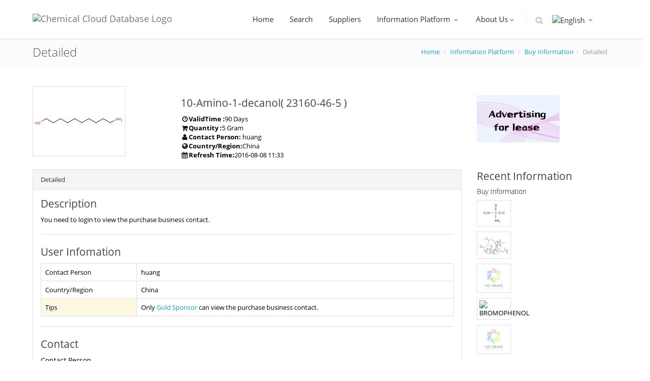

--- FILE ---
content_type: text/html;charset=utf-8
request_url: http://www.chemcd.com/info/buy/22584.html
body_size: 5447
content:




<!DOCTYPE html>
<!--[if IE 8]> <html lang="en" class="ie8"> <![endif]-->
<!--[if IE 9]> <html lang="en" class="ie9"> <![endif]-->
<!--[if !IE]><!-->
<html lang="en">
<!--<![endif]-->
<head>
<meta charset="utf-8">
<meta content="width=device-width, initial-scale=1.0" name="viewport" />
<title>10-Amino-1-decanol( 23160-46-5 ),China_Buy Information_Chemical Cloud Database</title>
<!-- BEGIN GLOBAL STYLES -->
<link rel="stylesheet" href="https://cdnjs.cloudflare.com/ajax/libs/font-awesome/4.0.3/css/font-awesome.css">
<link rel="stylesheet" href="/css/index/plugins/bootstrap/css/bootstrap.min.css">
<!-- END GLOBAL STYLES -->
<!-- BEGIN PLUGIN STYLES -->
<link href="/css/index/plugins/fancybox/source/jquery.fancybox.css" rel="stylesheet" />
<!-- END PLUGIN STYLES -->
<!-- BEGIN THEME STYLES -->
<link href="/css/index/css/style-chemcd.css" rel="stylesheet" type="text/css" />
<link href="/css/index/css/chemcdcss.min.css" rel="stylesheet" type="text/css" />
<!-- END THEME STYLES -->
<!--[if lt IE 9]>
          <script src="http://html5shim.googlecode.com/svn/trunk/html5.js"></script>
        <![endif]-->
<script src="https://cdn.jsdelivr.net/npm/jquery@1.11.0/dist/jquery.min.js"></script>
<script type="text/javascript">
	window.jQuery|| document.write("<script src='css/index/plugins/jquery-1.10.2.min.js'>"+ "<"+"script>");
</script>



<meta name="description" content="10-Amino-1-decanol( 23160-46-5 ),5 Gram,huang,China.Buy Information, Chemical Cloud Database" />
<meta name="keywords" content="10-Amino-1-decanol,23160-46-5,5 Gram,China,Buy Information,chemcd,chemcd.com" />
<link type="text/css" rel="stylesheet" href="/css/validform.css" />  
<meta property="og:title" content="10-Amino-1-decanol( 23160-46-5 )_Buy Information" />
<meta property="og:description" content="10-Amino-1-decanol( 23160-46-5 ),5 Gram,huang,China." />
<meta property="og:image" content="http://www.chemcd.com/createImage?smile=C(CCCCCO)CCCCN"/>
<meta property="og:type" content="product" />
<meta property="og:url" content="http://www.chemcd.com/info/buy/22584.html" />
 

<link rel="shortcut icon" href="/favicon.ico" />
</head>
<!-- BEGIN BODY -->
<body class="page-header-fixed">
	<!-- BEGIN HEADER -->
	<div class="header navbar navbar-default navbar-static-top">
		<div class="container">
			<div class="navbar-header">
				<!-- BEGIN RESPONSIVE MENU TOGGLER -->
				<button class="navbar-toggle btn navbar-btn" data-toggle="collapse"
					data-target=".navbar-collapse">
					<span class="icon-bar"></span> <span class="icon-bar"></span> <span class="icon-bar"></span>
				</button>
				<!-- END RESPONSIVE MENU TOGGLER -->
				<!-- BEGIN LOGO (you can use logo image instead of text)-->
				<a class="navbar-brand logo-v1" href="http://www.chemcd.com" title="Chemical Cloud Database"> <img src="http://assets.chemcd.cn/minilogo.png" id="logoimg" alt="Chemical Cloud Database Logo">
				</a>
				<!-- END LOGO -->
			</div>
			<!-- BEGIN TOP NAVIGATION MENU -->
			<div class="navbar-collapse collapse">
				<ul class="nav navbar-nav">
					<li><a href="/">Home</a></li>
					<li><a href="/search" title="Search"> Search
					</a></li>
					<li><a href="/supplier/" title="Suppliers ">
							Suppliers
					</a></li>
					<li class="dropdown"><a class="dropdown-toggle"
						data-toggle="dropdown" data-hover="dropdown" data-delay="0"
						data-close-others="false" href="#"> Information Platform <i class="fa fa-angle-down"></i>
					</a>
						<ul class="dropdown-menu">
							<li><a href="/info/exhibition.html" title="Chemical Exhibition">Chemical Exhibition</a></li>
						</ul></li>
					<li class="dropdown"><a class="dropdown-toggle" data-toggle="dropdown" data-hover="dropdown" data-delay="0" data-close-others="false" href="#"> About Us<i class="fa fa-angle-down"></i>
					</a>
						<ul class="dropdown-menu">
							<li><a href="/about/aboutUs.html" title="About Us">About Us</a></li>
							<li><a href="/service/" title="Services">Services</a></li>
							<li><a href="/news/" title="News List">News List</a></li>
							<li><a href="/about/contactUs.html" title="Contact Us">Contact Us</a></li>
						</ul></li>
					
					<li class="menu-search"><span class="sep"></span> <i
						class="fa fa-search search-btn"></i>

						<div class="search-box">
							<form action="/search" method="get">
								<div class="input-group input-large">
									<input class="form-control" type="text" placeholder="Please Enter CAS,Product Name,MDL,CCD." name="q">
									<span class="input-group-btn">
										<button type="submit" class="btn theme-btn">Go</button>
									</span>
								</div>
							</form>
						</div></li>
					<li class="dropdown"><a class="dropdown-toggle"
						data-toggle="dropdown" data-hover="dropdown" data-delay="0"
						data-close-others="false" href="#">  
								<img src="http://assets.chemcd.cn/country/uk.gif" alt="English" />
							 <i class="fa fa-angle-down"></i>
					</a>
						<ul class="dropdown-menu">
							<li><a href="/language?lang=zh-CN" title="Chemical Cloud Database 中文版"><img src="http://assets.chemcd.cn/country/cn.gif" alt="中文版" />中文版</a></li>
							<li><a href="/language?lang=en-US" title="Chemical Cloud Database English"><img src="http://assets.chemcd.cn/country/uk.gif" alt="English" />English</a></li>
						</ul></li>
				</ul>
			</div>
			<!-- END TOP NAVIGATION MENU -->
		</div>
	</div>
	<!-- END HEADER -->
	
   
       <!-- BEGIN PAGE CONTAINER -->  
    <div class="page-container">
	
        <!-- BEGIN BREADCRUMBS -->   
        <div class="row breadcrumbs margin-bottom-40">
            <div class="container">
                <div class="col-md-4 col-sm-4">
                    <h1>Detailed </h1>
                </div>
                <div class="col-md-8 col-sm-8">
                    <ul class="pull-right breadcrumb">
                        <li><a href="/">Home</a></li>
                        <li><a href="/info/" title="Information Platform">Information Platform</a></li>
                        <li><a href="/info/buy/" title="Buy Information">Buy Information</a>
                        <li class="active">Detailed</li>
                    </ul>
                </div>
            </div>
        </div>
        <!-- END BREADCRUMBS -->

		<!-- BEGIN CONTAINER -->   
		<div class="container min-hight">
	
			<!-- BEGIN BLOG -->
            <div class="row">
            	<div class="col-md-3">
            	 
            	 <img src="/createImage?smile=C(CCCCCO)CCCCN" alt="10-Amino-1-decanol" class="img-responsive img-thumbnail"/>
            	 
                 
                	
				</div>
	            <div class="col-md-6">
                <h2>10-Amino-1-decanol( <a href="/search?q=23160-46-5" title="23160-46-5" target="_blank">23160-46-5</a> )</h2>				
						<ul class="list-unstyled">
                            <li><i class="fa fa-clock-o"></i><strong>ValidTime :</strong>90 Days</li>
                            <li><i class="fa fa-shopping-cart"></i><strong>Quantity :</strong>5 Gram</li>
                            <li><i class="fa fa-user"></i><strong>Contact Person:</strong> huang</li>
                            <li><i class="fa fa-globe"></i><strong>Country/Region:</strong>China</li>	
                            <li><i class="fa fa-calendar"></i><strong>Refresh Time:</strong>2016-08-08 11:33</li>
                        </ul>				
				</div>
			<div class="col-md-3 col-sm-3">

				<div class="booking-offer">
						<br/>
				<a href="/system/applyAd.html" target="_blank"><img src="/images/advertise/forleasewww.jpg" class="img-responsive"></a>

				</div>
			</div>
            </div>
									<!--end col-md-4-->
    <div class="row">                              
				<!-- BEGIN LEFT SIDEBAR -->            
		<div class="col-md-9 col-sm-9 blog-posts margin-bottom-40 margin-top-20">
          <div class="panel panel-default">
			  <div class="panel-heading">
			    Detailed
			  </div>
			  <div class="panel-body">
				<h2>Description</h2>
				You need to login to view the purchase business contact.
				<hr class="blog-post-sep">
				<h2>User Infomation </h2>
			    <table class="table table-hover table-bordered">
				    <tr>
				      <td>Contact Person </td>
				      <td>huang</td>
				    </tr>
				    <tr>
				      <td>Country/Region </td>
				      <td>China</td>
				    </tr>
				    
				       
			      
			      <tr>
				        <td  class="warning">Tips</td>
				        <td>Only <a href="/service/service.html" title="What is a Gold Sponsor?" target="_blank"> Gold Sponsor</a> can view the purchase business contact.</td>
				   </tr>
			      
				 
			    </table>
			    <div class="blog-tags margin-bottom-10">
		
					</div>
				<div class="blog-tags margin-bottom-10">

	
				</div>
			    <hr id="contact" class="blog-post-sep">
			    <h2>Contact </h2>
			    <!-- BEGIN FORM-->
				<form id="contactUs_form" action="/info/contactUsEmail.action" method="post" class="horizontal-form margin-bottom-40" role="form">
					<input type="hidden" name="struts.token.name" value="token" />
<input type="hidden" name="token" value="FTH3SPA6QTL75TEJUROENAW90OBFYGJ7" />
					<div class="form-group">
						<label class="control-label">Contact Person</label>
						<div class="col-lg-12">
							<input type="text" name="mail.name" datatype="*2-20" errormsg="Malformed input!" nullmsg="Cannot be empty!" class="form-control" value="" />
						</div><span class="Validform_checktip"></span>
					</div>
					<div class="form-group">
						<label class="control-label" >Email</label>
						<div class="col-lg-12">
							<input type="text" name="mail.from"  datatype="e" errormsg="Malformed input!" nullmsg="Cannot be empty!" class="form-control" value=""  >
						</div><span class="Validform_checktip"></span>
					</div>
					<input type="hidden" name="buyInfoId" value="22584">
			        <div class="form-group">
						<label class="control-label">Subject</label>
						<div class="col-lg-12">
							<input type="text" name="mail.subject" datatype="*6-200" errormsg="Enter at least 6 characters! and &lt200" value="About the Buying Request of 10-Amino-1-decanol(23160-46-5) from chemcd.com." nullmsg="Cannot be empty!" class="form-control" >
						</div><span class="Validform_checktip"></span>
					</div>
					<div class="form-group">
						<label class="control-label" >Message</label>
						<div class="col-lg-12">
							<textarea class="form-control" name="mail.content" datatype="*6-1000" nullmsg="Cannot be empty!" errormsg="Enter at least 6 characters! and &lt1000" rows="8"></textarea>
						</div><span class="Validform_checktip"></span>
					</div>
			        <div class="form-group">
						<label class="control-label col-md-3">Captcha: </label>
						<div class="col-md-4">
							<div class="input-group" style="text-align:left">
								<input type="text" name="verification_code" id="contactUs_verify"  datatype="*2-4" nullmsg="Cannot be empty!" errormsg="Malformed input!" ajaxurl="valid!captcha.action"  class="form-control input-medium" >   
								<span class="input-group-btn">
								<img id="imageCode" src="../image.action"/><a href="javascript:;" id="changeImg">change</a>
								</span>
							</div><span class="Validform_checktip"></span>
						</div>
					</div>
			        <div class="form-actions fluid">   
			            <div class="col-md-offset-4 col-md-8 margin-top-20 margin-bottom-40">                        
			                 <button type="submit" class="btn btn-default theme-btn"><i class="icon-ok"></i> Send</button>
							 <button type="button" class="btn btn-default">Cancel</button>
			            </div>                           
			        </div>
			       </form>
				<!-- END FORM--> 
				</div>
			</div>               
              
				</div>
                            
				<!-- BEGIN RIGHT SIDEBAR -->            
					                        
					
						
						
						
					

   				<!-- BEGIN RIGHT SIDEBAR -->    
   				        
				<div class="col-md-3 col-sm-3 blog-sidebar">	

						<h2>Recent Information </h2>
						
						<h5>Buy Information </h5>
						<div class="recent-news margin-bottom-10">
						
							<div class="row margin-bottom-10">
								<div class="col-md-4">
									<img src="/createImage?smile=NS(%3DO)(%3DO)N" class="img-responsive img-thumbnail" alt="Sulfamide" >
	                                	              
								</div>
								<div class="col-md-8">
									
								</div>                        
							</div>
							
							<div class="row margin-bottom-10">
								<div class="col-md-4">
									<img src="/createImage?smile=CC(%3DO)C1CCCC(C(%3DO)NC(C(%3DO)NC2CCCN(O%5BFe%5D(O1)OC(%3DO)C(NC(%3DO)C(NC2%3DO)CO)C(%5BC%40%40H%5D3%5BC%40H%5D(%5BC%40H%5D(%5BC%40%40H%5D(S3)n4ccc(%3DO)n(c4%3DO)C)O)O)O)C(%3DO)C)CCCN(C(%3DO)C)O)N" class="img-responsive img-thumbnail" alt="ALBOMYCIN" >
	                                	              
								</div>
								<div class="col-md-8">
									
								</div>                        
							</div>
							
							<div class="row margin-bottom-10">
								<div class="col-md-4">
									
	                                	
	                                    <img src="/images/noimage.gif" class="img-responsive img-thumbnail" alt="4-？Fluorobenzylzinc chloride" >
	                                   	              
								</div>
								<div class="col-md-8">
									
								</div>                        
							</div>
							
							<div class="row margin-bottom-10">
								<div class="col-md-4">
									<img src="/createImage?smile=null" class="img-responsive img-thumbnail" alt="BROMOPHENOL" >
	                                	              
								</div>
								<div class="col-md-8">
									
								</div>                        
							</div>
							
							<div class="row margin-bottom-10">
								<div class="col-md-4">
									
	                                	
	                                    <img src="/images/noimage.gif" class="img-responsive img-thumbnail" alt="marketing4@completechemie.com" >
	                                   	              
								</div>
								<div class="col-md-8">
									
								</div>                        
							</div>
								
							
													
					</div>
				
								                       

					<!-- END RECENT NEWS -->                            

					
				</div>
				<!-- END RIGHT SIDEBAR -->  



				<!-- END RIGHT SIDEBAR --> 
            </div>
			<!-- END BEGIN BLOG -->
		</div>
		<!-- END CONTAINER -->
		
	</div>
    <!-- END BEGIN PAGE CONTAINER -->  
    <script type="text/javascript" src="/js/Validform_v5.3.2_min.js"></script>
	<script type="text/javascript" src="/js/contactUs.js" ></script>   
	    

	<!-- BEGIN FOOTER -->
	<div class="footer">
		<div class="container">
			<div class="row">
				<div class="col-xs-6 col-md-2 col-sm-4">
					<!-- BEGIN CONTACTS -->
					<h2>Contact Us</h2>
					<address>
						Joinhands Science Park, <br /> No.4028,Nanhuan Road, <br />
						Hangzhou, P.R.China.
					</address>
					<!-- END CONTACTS -->
				</div>
				<div class="col-xs-6 col-md-2 col-sm-4">
					<!-- BEGIN ABOUT -->
					<h2>CHEMCD</h2>
					<ul class="list-unstyled">
						<li><a href="/service/">Services</a></li>
						<li><a href="/about/aboutUs.html">About Us</a></li>
						<li><a href="/news/">News List</a></li>
						<li><a href="/about/contactUs.html">Contact Us</a></li>
						<li><a href="/about/jobs.html">Join Us</a></li>
					</ul>
				</div>
				<div class="col-xs-6 col-md-2 col-sm-4">
					<!-- BEGIN ABOUT -->
					<h2>
						Product
					</h2>
					<ul class="list-unstyled">
						<li><a href="/search">Text Search</a></li>
						<li><a href="/structure/">Structure Search</a></li>
						<li><a href="/buyInfo/search">Buyers Search</a></li>
						<li><a href="/supplier/search">Suppliers Search</a></li>
					</ul>

				</div>

				<div class="col-xs-6 col-md-2 col-sm-4">
					<!-- BEGIN CONTACTS -->
					<h2>
						SiteMap
					</h2>
					<ul class="list-unstyled">
						<li><a href="/sitemap/sitemap.html">SiteMap</a></li>
						<li><a href="/sitemap/CASList5_3.html">Cas SiteMap</a></li>
						<li><a href="/sitemap/ProductListE_158.html">Product SiteMap</a></li>
						<li><a href="/sitemap/SupplierListC.html">SuppliersSiteMap</a></li>
					</ul>
					<!-- END CONTACTS -->
				</div>
				<div class="col-xs-6 col-md-2 col-sm-4">
					<!-- BEGIN TWITTER BLOCK -->
					<h2>
						Help Center 
					</h2>
					<ul class="list-unstyled">
						<li><a href="/about/Disclaimer.html">Disclaimer</a></li>
						<li><a href="/help/index.html">Help Center </a></li>
						<li><a href="/about/Friendly_Link.html">Friendly Link</a></li>
					</ul>

				</div>
				<div class="col-xs-6 col-md-2 col-sm-4">
					<!-- BEGIN ABOUT -->
					<h2>WeChat</h2>
					<img src="http://assets.chemcd.cn/weixin.jpg" width="100" class="img-responsive" />
				</div>
			</div>
		</div>
	</div>
	<!-- END FOOTER -->
	<!-- BEGIN COPYRIGHT -->
	<div class="copyright">
		<div class="container">
			<div class="row">
				<div class="col-md-8 col-sm-8">
					<p>
						<span class="margin-right-10">2010-2025 © Chemical Cloud Database. ALL Rights Reserved.浙ICP备11020424号-1
						<a target="_blank" rel="nofollow" href="http://www.beian.gov.cn/portal/registerSystemInfo?recordcode=33010802004002" style="display:inline-block;text-decoration:none;height:20px;line-height:20px;color: #bbb;margin-left: 5px;"><img src="/images/beian.png" style="float:left;"/>浙公网安备 33010802004002号</a></span>
					</p>
				</div>
				
				<div class="col-md-4 col-sm-4">
					<ul class="social-footer addthis_toolbox">
						<li><a class="addthis_button_facebook"><i class="fa fa-facebook"></i></a></li>
						<li><a class="addthis_button_google_plusone_share"><i class="fa fa-google-plus"></i></a></li>
						<li><a class="addthis_button_sinaweibo"><i class="fa fa-weibo"></i></a></li>
						<li><a class="addthis_button_linkedin"><i class="fa fa-linkedin"></i></a></li>
						<li><a class="addthis_button_twitter"><i class="fa fa-twitter"></i></a></li>
						<li><a href="http://www.chemcd.com/rss/newsrss.rss" title="News List RSS"><i class="fa fa-rss"></i></a></li>
					</ul>
				</div>
				
			</div>
		</div>
	</div>
	<!-- END COPYRIGHT -->
	<!-- Load javascripts at bottom, this will reduce page load time -->
	<!-- BEGIN CORE PLUGINS(REQUIRED FOR ALL PAGES) -->
	<!--[if lt IE 9]>
    <script src="/css/index/plugins/respond.min.js"></script>  
    <![endif]-->
	<script src="/css/index/plugins/jquery-migrate-1.2.1.min.js" type="text/javascript"></script>
	<script src="https://cdnjs.cloudflare.com/ajax/libs/twitter-bootstrap/3.0.3/js/bootstrap.min.js"></script>
	<script type="text/javascript" src="/css/index/plugins/hover-dropdown.js"></script>
	<!-- END CORE PLUGINS -->
	<!-- BEGIN PAGE LEVEL JAVASCRIPTS(REQUIRED ONLY FOR CURRENT PAGE) -->
	<script type="text/javascript" src="/css/index/plugins/fancybox/source/jquery.fancybox.pack.js"></script>
	<script type="text/javascript" src="/css/index/plugins/bxslider/jquery.bxslider.min.js"></script>
	<script src="/css/index/plugins/uniform/jquery.uniform.min.js" type="text/javascript"></script>
	<script type="text/javascript">
		var addthis_config = {
			"data_track_addressbar" : false
		};
	</script>
	
	<script type="text/javascript" src="//s7.addthis.com/js/300/addthis_widget.js#pubid=ra-5371c32b1d5bd9b7"></script>
	
	<script src="/js/app.js"></script>
	<script type="text/javascript">
	(function(){
	    var bp = document.createElement('script');
	    bp.src = '//push.zhanzhang.baidu.com/push.js';
	    var s = document.getElementsByTagName("script")[0];
	    s.parentNode.insertBefore(bp, s);
	})();
		jQuery(document).ready(function() {
			App.init();
		});
	</script>
	<script>
		(function(i, s, o, g, r, a, m) {
			i['GoogleAnalyticsObject'] = r;
			i[r] = i[r] || function() {
				(i[r].q = i[r].q || []).push(arguments)
			}, i[r].l = 1 * new Date();
			a = s.createElement(o), m = s.getElementsByTagName(o)[0];
			a.async = 1;
			a.src = g;
			m.parentNode.insertBefore(a, m)
		})(window, document, 'script',
				'//www.google-analytics.com/analytics.js', 'ga');
		ga('create', 'UA-47033670-1', 'chemcd.com');
		ga('send', 'pageview');
	</script>
	<!-- END PAGE LEVEL JAVASCRIPTS -->
</body>
</html>



--- FILE ---
content_type: application/javascript
request_url: http://www.chemcd.com/js/app.js
body_size: 1495
content:
var App=function(){var b=false;var g=false;var e=false;var a=false;var k=function(){if($("body").css("direction")==="rtl"){b=true}g=!!navigator.userAgent.match(/MSIE 8.0/);e=!!navigator.userAgent.match(/MSIE 9.0/);a=!!navigator.userAgent.match(/MSIE 10.0/);if(a){jQuery("html").addClass("ie10")}};function n(){if(g||e){jQuery("input[placeholder]:not(.placeholder-no-fix), textarea[placeholder]:not(.placeholder-no-fix)").each(function(){var p=jQuery(this);if(p.val()==""&&p.attr("placeholder")!=""){p.addClass("placeholder").val(p.attr("placeholder"))}p.focus(function(){if(p.val()==p.attr("placeholder")){p.val("")}});p.blur(function(){if(p.val()==""||p.val()==p.attr("placeholder")){p.val(p.attr("placeholder"))}})})}}$(window).scroll(function(){if($(window).scrollTop()>300){$(".header").addClass("scrolling-fixed").removeClass("no-scrolling-fixed")}else{$(".header").removeClass("scrolling-fixed").addClass("no-scrolling-fixed")}});function m(){jQuery(".carousel").carousel({interval:15000,pause:"hover"});jQuery(".tooltips").tooltip();jQuery(".popovers").popover()}function l(){jQuery(".top").click(function(){jQuery("html,body").animate({scrollTop:jQuery("body").offset().top},"slow")})}function j(){$(".search-btn").click(function(){if($(".search-btn").hasClass("show-search-icon")){$(".search-box").fadeOut(300);$(".search-btn").removeClass("show-search-icon")}else{$(".search-box").fadeIn(300);$(".search-btn").addClass("show-search-icon")}})}function i(){if(!jQuery().uniform){return}var p=$("input[type=checkbox]:not(.toggle), input[type=radio]:not(.toggle, .star)");if(p.size()>0){p.each(function(){if($(this).parents(".checker").size()==0){$(this).show();$(this).uniform()}})}}var d=function(){if(!jQuery.fancybox){return}if(jQuery(".fancybox-button").size()>0){jQuery(".fancybox-button").fancybox({groupAttr:"data-rel",prevEffect:"none",nextEffect:"none",closeBtn:true,helpers:{title:{type:"inside"}}});$(".fancybox-video").fancybox({type:"iframe"})}};var c=function(){if(!window.addEventListener){window.attachEvent("scroll",function(x){if($("body").hasClass("page-header-fixed")===false){return}if(!v){v=true;setTimeout(u,250)}})}else{window.addEventListener("scroll",function(x){if($("body").hasClass("page-header-fixed")===false){return}if(!v){v=true;setTimeout(u,250)}},false)}var q=document.documentElement,w=$(".navbar-inner"),r=$(".front-header"),s=$(".slider-main"),v=false,p=300;function u(){var x=t();if(x>=p){r.addClass("front-header-shrink");w.addClass("navbar-inner-shrink");$("#logoimg").attr("width","120px");$("#logoimg").attr("height","18px")}else{r.removeClass("front-header-shrink");w.removeClass("navbar-inner-shrink");$("#logoimg").attr("width","142px");$("#logoimg").attr("height","21px")}v=false}function t(){return window.pageYOffset||q.scrollTop}};var o=function(){var p=$(".color-panel");$("li",p).click(function(){var q=$(this).attr("data-style");setColor(q);$(".inline li",p).removeClass("current");$(this).addClass("current")})};return{init:function(){k();m();n();l();j();o();d();c()},initUniform:function(p){if(p){jQuery(p).each(function(){if($(this).parents(".checker").size()==0){$(this).show();$(this).uniform()}})}else{i()}},initBxSlider:function(){$(".bxslider").show();$(".bxslider").bxSlider({minSlides:6,maxSlides:6,slideWidth:360,slideMargin:10,moveSlides:1,responsive:true});$(".bxslider1").show();$(".bxslider1").bxSlider({minSlides:10,maxSlides:10,slideWidth:360,slideMargin:2,moveSlides:1,responsive:true})},scrollTo:function(q,p){pos=q?q.offset().top:0;jQuery("html,body").animate({scrollTop:pos+(p?p:0)},"slow")},scrollTop:function(){App.scrollTo()},gridOption1:function(){$(function(){$(".grid-v1").mixitup()})}};var f=function(){var p;jQuery("body").on("click",".accordion.scrollable .accordion-toggle",function(){p=jQuery(this)});jQuery("body").on("show.bs.collapse",".accordion.scrollable",function(){jQuery("html,body").animate({scrollTop:p.offset().top-150},"slow")})};var h=function(){$("body").on("shown.bs.tab",".nav.nav-tabs",function(){handleSidebarAndContentHeight()});if(location.hash){var p=location.hash.substr(1);$('a[href="#'+p+'"]').click()}}}();

--- FILE ---
content_type: application/javascript
request_url: http://www.chemcd.com/css/index/plugins/hover-dropdown.js
body_size: 1464
content:
(function(m,n,l){var k=m();m.fn.dropdownHover=function(a){k=k.add(this.parent());return this.each(function(){var f=m(this),g=f.parent(),b={delay:500,instantlyCloseOthers:true},c={delay:m(this).data("delay"),instantlyCloseOthers:m(this).data("close-others")},e=m.extend(true,{},b,a,c),d;g.hover(function(h){if(!g.hasClass("open")&&!f.is(h.target)){return true}if(p){if(e.instantlyCloseOthers===true){k.removeClass("open")}n.clearTimeout(d);g.addClass("open")}},function(){if(p){d=n.setTimeout(function(){g.removeClass("open")},e.delay)}});f.hover(function(){if(p){if(e.instantlyCloseOthers===true){k.removeClass("open")}n.clearTimeout(d);g.addClass("open")}});g.find(".dropdown-submenu").each(function(){var h=m(this);var r;h.hover(function(){if(p){n.clearTimeout(r);h.children(".dropdown-menu").show();h.siblings().children(".dropdown-menu").hide()}},function(){var q=h.children(".dropdown-menu");if(p){r=n.setTimeout(function(){q.hide()},e.delay)}else{q.hide()}})})})};var p=false,j={hits:0,x:null,y:null};m(document).ready(function(){m('[data-hover="dropdown"]').dropdownHover();m(document).mousemove(function(a){j.hits++;if(j.hits>20||(Math.abs(a.pageX-j.x)+Math.abs(a.pageY-j.y))<4){m(this).unbind(a);p=true}else{j.x=a.pageX;j.y=a.pageY}})});var i=".dropdown-submenu:hover>.dropdown-menu{display:none}";var o=document.createElement("style");o.type="text/css";if(o.styleSheet){o.styleSheet.cssText=i}else{o.appendChild(document.createTextNode(i))}m("head")[0].appendChild(o)})(jQuery,this);var scrolltotop={setting:{startline:100,scrollto:0,scrollduration:1000,fadeduration:[500,100]},controlHTML:'<img src="/images/up.png" style="width:40px; height:40px" />',controlattrs:{offsetx:10,offsety:10},anchorkeyword:"#top",state:{isvisible:false,shouldvisible:false},scrollup:function(){if(!this.cssfixedsupport){this.$control.css({opacity:0})}var b=isNaN(this.setting.scrollto)?this.setting.scrollto:parseInt(this.setting.scrollto);if(typeof b=="string"&&jQuery("#"+b).length==1){b=jQuery("#"+b).offset().top}else{b=0}this.$body.animate({scrollTop:b},this.setting.scrollduration)},keepfixed:function(){var f=jQuery(window);var d=f.scrollLeft()+f.width()-this.$control.width()-this.controlattrs.offsetx;var e=f.scrollTop()+f.height()-this.$control.height()-this.controlattrs.offsety;this.$control.css({left:d+"px",top:e+"px"})},togglecontrol:function(){var b=jQuery(window).scrollTop();if(!this.cssfixedsupport){this.keepfixed()}this.state.shouldvisible=(b>=this.setting.startline)?true:false;if(this.state.shouldvisible&&!this.state.isvisible){this.$control.stop().animate({opacity:1},this.setting.fadeduration[0]);this.state.isvisible=true}else{if(this.state.shouldvisible==false&&this.state.isvisible){this.$control.stop().animate({opacity:0},this.setting.fadeduration[1]);this.state.isvisible=false}}},init:function(){jQuery(document).ready(function(f){var e=scrolltotop;var d=document.all;e.cssfixedsupport=!d||d&&document.compatMode=="CSS1Compat"&&window.XMLHttpRequest;e.$body=(window.opera)?(document.compatMode=="CSS1Compat"?f("html"):f("body")):f("html,body");e.$control=f('<div id="topcontrol">'+e.controlHTML+"</div>").css({position:e.cssfixedsupport?"fixed":"absolute",bottom:e.controlattrs.offsety,right:e.controlattrs.offsetx,opacity:0,cursor:"pointer"}).attr({title:"Scroll Back to Top"}).click(function(){e.scrollup();return false}).appendTo("body");if(document.all&&!window.XMLHttpRequest&&e.$control.text()!=""){e.$control.css({width:e.$control.width()})}e.togglecontrol();f('a[href="'+e.anchorkeyword+'"]').click(function(){e.scrollup();return false});f(window).bind("scroll resize",function(a){e.togglecontrol()})})}};scrolltotop.init();

--- FILE ---
content_type: text/plain
request_url: http://www.chemcd.com/info/image.action
body_size: 1742
content:
���� JFIF      �� C 		
 $.' ",#(7),01444'9=82<.342�� C			2!!22222222222222222222222222222222222222222222222222��   V" ��           	
�� �   } !1AQa"q2���#B��R��$3br�	
%&'()*456789:CDEFGHIJSTUVWXYZcdefghijstuvwxyz���������������������������������������������������������������������������        	
�� �  w !1AQaq"2�B����	#3R�br�
$4�%�&'()*56789:CDEFGHIJSTUVWXYZcdefghijstuvwxyz��������������������������������������������������������������������������   ? �o�w�d�,��{��q9ݍ�>f}� �����s����f�Mn�K}FH����������F:�G���cD�-�;�O/p	#;���AW���דZ� �<;� ?������ ��j��G	)��6�߱�QIɫ��ŧi�⶘�ye��H�1;�+�.��\s��rv:�~&�/�沶�����U`���1!�����Fz�<ׁ���Γ�^hiR��I��]�7��nU�M��qV|k+j:�^Ӥ�U�fy&������*,�2	>x��+�I�$��߾�&d�h�I;i���4|�?�Oi�]I5�L�ݶ����
�#�;��]7�%yż�]��ב��z�E��Ϙ���3�C��_G�>��Ry@��3�vϩ<g�g�:T��s���A�[_4�F~V&�'�F=x�J�	I;�� �7�a����� ��ys�������g\kUs�al�7`�@wc��rk��v�k��v�ey�����$���I"q���W�5&���ͣMck v{�i+Ġ�%u Ƕ~���K[]^�{�;�sC^C	���Y��@2J/#$c�yڣMY7�/�>���Z���em5�.�mu;��s��
]Xƹ������ �E�0%rx�ڸ/�H�Ҽw��m֙�����#�F�I�rv�k�>׭K�ä�G�W�$P��?<c�A����_��}�Z�V��$���B��8���;>]�� f�����=��Ϩi���;���ƣ�/B�nLv�xX�d�/j�S��79\���B��������[�Mf�r�$"I&%D\�<ޠlQ�ܭeE[N�d����u���+>-�k7����e�<��QC�@�Z�۷�G|v�/�R�0� �� l���f8�EB2�^K����j�Y?��7�[i�+���R��a��2
�����x�8´�]wa)�����HWix`(H�ȓ��+�����WVr֧�橫;=J�G�~�s�\�3.�NĞp  �@���Oz�wioi-��K,������j(����p�-˥�-~�+�&�t�{ɽ�cp���`� �oa�uzN����tC�+ˁ�Lg��S�3�(����:����RW_%�nK��d?�۬'��f6>�\{W1�I�jwZ��iu�\)V���7��m뼂I
r6��s�EJ��j����]Ο:�q��o��4X�����ET��9�T��

--- FILE ---
content_type: application/javascript
request_url: http://www.chemcd.com/js/contactUs.js
body_size: 410
content:
$(function() {
    $("#contactUs_form").Validform({
        tiptype: 2,
        postonce: true
    }),
    $("#contactUs_form2").Validform({
        tiptype: 2,
        postonce: true,
        ajaxPost:true,
		callback:function(data){
			if(data.status='y'){
				$("#contactUs_form2").reset();
				setTimeout(function(){
					$.Hidemsg(); //公用方法关闭信息提示框;显示方法是$.Showmsg("message goes here.");
				},2000);
			}
			
		}
    }),
    $("#contactUs_verifyCode").click(function() {
        $(this).attr("src", "http://www.chemcd.com/image.action?dt" + new Date().getTime());
    });
	$("#changeImg").click(function(){
		$("#imageCode").attr("src","../image.action?dt"+new Date().getTime());
	});
});